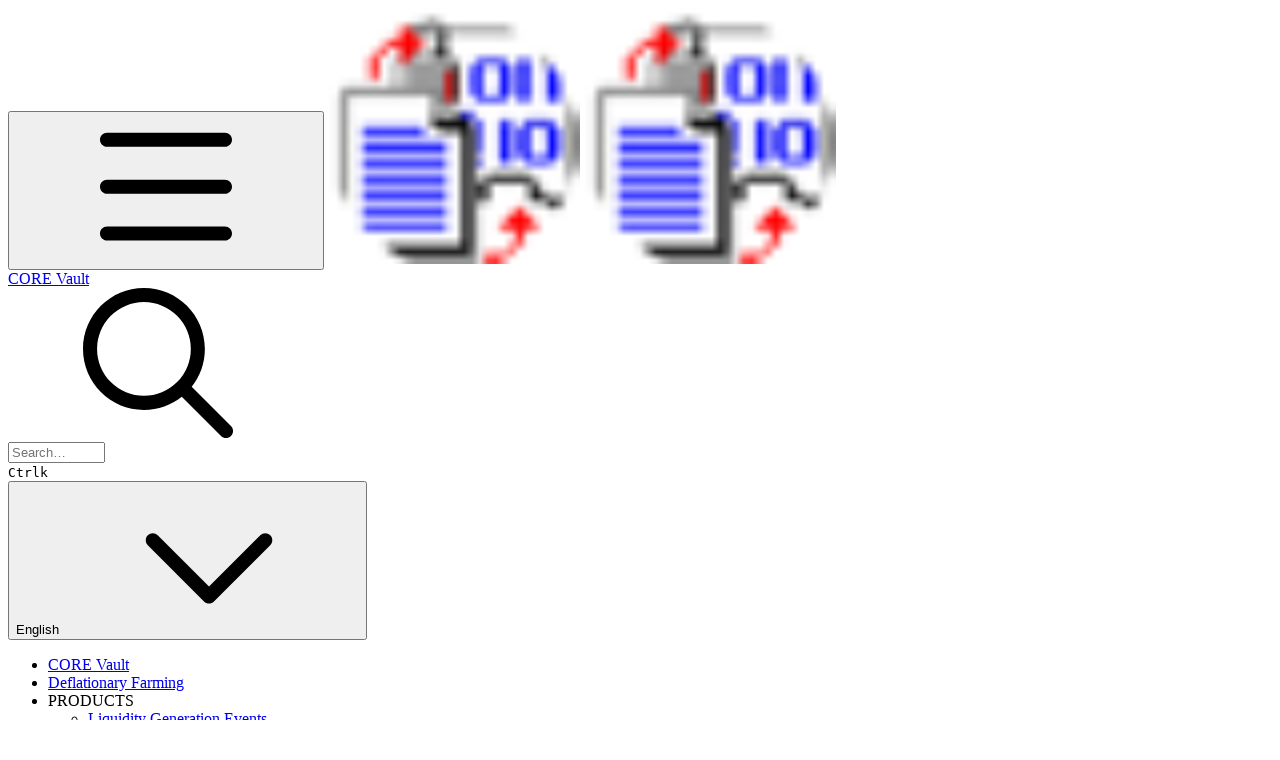

--- FILE ---
content_type: application/javascript; charset=utf-8
request_url: https://static-2v.gitbook.com/_next/static/chunks/app/sites/static/%5Bmode%5D/%5BsiteURL%5D/%5BsiteData%5D/(content)/layout-f63cd53fe1bc897f.js
body_size: -350
content:
(self.webpackChunk_N_E=self.webpackChunk_N_E||[]).push([[559],{},_=>{var e=e=>_(_.s=e);_.O(0,[4087,2804,4863,9452,2466,5954,7842,5864,2828,8580,3852,1819,422,1867,885,7358],()=>e(10422)),_N_E=_.O()}]);

--- FILE ---
content_type: application/javascript; charset=utf-8
request_url: https://static-2v.gitbook.com/_next/static/chunks/5479-cf3d5b88897242d4.js
body_size: 6859
content:
"use strict";(self.webpackChunk_N_E=self.webpackChunk_N_E||[]).push([[5479],{3399:(e,t,r)=>{r.d(t,{PageActionsDropdown:()=>M});var n=r(54202),i=r(50269),l=r(92967),s=r(83372),a=r(57246),o=r(59282),c=r(63243),d=r(94543),u=r(85372),h=r(59453),p=r(95196),m=r(80532);function f(e){let{assistant:t,type:r}=e,i=(0,c.J4)(),l=(0,s.ok)();return(0,n.jsx)(S,{type:r,icon:t.icon,label:t.label,shortLabel:(0,s.si)(l,"ask"),description:(0,s.si)(l,"ai_chat_ask_about_page",t.label),disabled:i.loading,onClick:()=>{t.open((0,s.si)(l,"ai_chat_suggested_questions_about_this_page"))}})}let g=()=>{let e=null;return(0,p.y)()(t=>({copied:!1,loading:!1,setLoading:e=>t({loading:e}),copy:async(r,n)=>{let{onSuccess:i}=n||{};e&&clearTimeout(e),await navigator.clipboard.writeText(r),t({copied:!0}),e=setTimeout(()=>{t({copied:!1}),null==i||i(),e=null},1500)}}))},x=new Map,b=e=>{let t=x.get(e);if(t)return t;let r=g();return x.set(e,r),r},v=new h.A({maxSize:10});function w(e){var t;let{markdownPageURL:r,type:i,isDefaultAction:a}=e,o=(0,s.ok)(),c=(0,l.useDropdownMenuClose)(),{copied:d,loading:u,setLoading:h,copy:p}=(t="markdown",(0,m.P)(b(t))),f=async()=>{h(!0);let e=await fetch(r).then(e=>e.text());return v.set(r,e),h(!1),e},g=async e=>{a||e.preventDefault(),p(v.get(r)||await f(),{onSuccess:()=>{"dropdown-menu-item"!==i||a||c()}})};return(0,n.jsx)(S,{type:i,icon:d?"check":"copy",label:d?(0,s.si)(o,"code_copied"):(0,s.si)(o,"copy_page"),shortLabel:d?(0,s.si)(o,"code_copied"):(0,s.si)(o,"code_copy"),description:(0,s.si)(o,"copy_page_markdown"),onClick:g,loading:u})}function j(e){let{markdownPageURL:t,type:r}=e,i=(0,s.ok)();return(0,n.jsx)(S,{type:r,icon:"markdown",label:(0,s.si)(i,"view_page_markdown"),description:(0,s.si)(i,"view_page_plaintext"),href:t})}function y(e){let{provider:t,url:r,type:i}=e,l=(0,s.ok)(),a="chatgpt"===t?"ChatGPT":"Claude";return(0,n.jsx)(S,{type:i,icon:t,label:(0,s.si)(l,"open_in",a),shortLabel:a,description:(0,s.si)(l,"ai_chat_ask_about_page",a),href:function(e,t,r){let n=encodeURIComponent((0,s.si)(r,"open_in_llms_pre_prompt",t));switch(e){case"chatgpt":return"https://chat.openai.com/?q=".concat(n);case"claude":return"https://claude.ai/new?q=".concat(n);default:(0,u.default)(e)}}(t,r,l)})}function k(e){let{type:t,provider:r,url:i}=e,l=(0,s.ok)();return(0,n.jsx)(S,{type:t,icon:"gitlab"===r?"gitlab":"github",label:(0,s.si)(l,"edit_on_git","github"===r?"GitHub":"gitlab"===r?"GitLab":"Git"),shortLabel:(0,s.si)(l,"edit"),href:i})}function _(e){let{mcpURL:t,type:r}=e,i=(0,s.ok)();return(0,n.jsx)(N,{type:r,data:t,label:(0,s.si)(i,"connect_with_mcp"),description:(0,s.si)(i,"copy_mcp_url"),icon:"mcp"})}function C(e){let{siteTitle:t,provider:r,mcpURL:i,type:l}=e,a=(0,s.ok)(),c=o.useMemo(()=>{if("vscode"===r)return{label:"VSCode",icon:"vscode",url:"vscode:mcp/install?".concat(encodeURIComponent(JSON.stringify({name:t,url:i})))};(0,u.default)(r)},[r,i,t]);return(0,n.jsx)(S,{type:l,href:c.url,label:(0,s.si)(a,"connect_mcp_to",c.label),description:(0,s.si)(a,"install_mcp_on",c.label),icon:c.icon})}function P(e){let{url:t,type:r}=e,i=(0,s.ok)();return(0,n.jsx)(S,{type:r,icon:"file-pdf",label:(0,s.si)(i,"pdf_download"),href:t,target:"_self"})}function N(e){var t;let{type:r,data:i,label:a,description:o,icon:c}=e,d=(0,l.useDropdownMenuClose)(),u=(0,s.ok)(),{copied:h,copy:p}=(t=a.toLowerCase().replace(/\s+/g,"_"),(0,m.P)(b(t)));return(0,n.jsx)(S,{type:r,icon:h?"check":c,label:h?(0,s.si)(u,"code_copied"):a,description:o,onClick:e=>{e.preventDefault(),p(i,{onSuccess:()=>{"dropdown-menu-item"===r&&d()}})}})}function S(e){let{type:t,icon:r,label:s,shortLabel:o,onClick:c,href:u,target:h="_blank",description:p,disabled:m,loading:f}=e;return"button"===t?(0,n.jsx)(i.Button,{icon:f?(0,n.jsx)(a.Icon,{icon:"spinner-third",className:"size-4 animate-spin"}):r,size:"xsmall",variant:"secondary",label:null!=s?s:o,className:"bg-tint-base text-sm",onClick:c,href:u,target:u?h:void 0,disabled:m||f,children:o}):(0,n.jsxs)(l.DropdownMenuItem,{className:"flex items-stretch gap-2.5 p-2",href:u,target:h,onClick:c,disabled:m||f,children:[(0,n.jsx)("div",{className:"flex size-5 items-center justify-center text-tint",children:f?(0,n.jsx)(a.Icon,{icon:"spinner-third",className:"size-4 shrink-0 animate-spin"}):r?"string"==typeof r?(0,n.jsx)(a.Icon,{icon:r,iconStyle:d.p.Regular,className:"size-4 shrink-0 fill-transparent stroke-current"}):r:null}),(0,n.jsxs)("div",{className:"flex flex-1 flex-col gap-0.5",children:[(0,n.jsxs)("span",{className:"flex items-center gap-1 text-tint-strong",children:[(0,n.jsx)("span",{className:"truncate font-medium text-sm",children:s}),u&&"_blank"===h?(0,n.jsx)(a.Icon,{icon:"arrow-up-right",className:"size-3 shrink-0 text-tint-subtle"}):null]}),p&&(0,n.jsx)("span",{className:"text-tint text-xs",children:p})]})]})}function M(e){let t=(0,o.useRef)(null),r=(0,s.ok)(),d=function(e){let{urls:t,actions:r}=e,i=(0,c.OD)().assistants.filter(e=>!0===e.ui&&e.pageAction)[0];return i?(0,n.jsx)(f,{assistant:i,type:"button"}):t.editOnGit?(0,n.jsx)(k,{type:"button",provider:t.editOnGit.provider,url:t.editOnGit.url}):r.markdown?(0,n.jsx)(w,{isDefaultAction:!i,markdownPageURL:t.markdown,type:"button"}):null}(e),u=function(e){let{siteTitle:t,urls:r,actions:i}=e,s=(0,c.OD)().assistants.filter(e=>!0===e.ui&&e.pageAction);return[...s.map(e=>(0,n.jsx)(f,{assistant:e,type:"dropdown-menu-item"},e.label)),i.markdown?(0,n.jsxs)(o.Fragment,{children:[(0,n.jsx)(l.DropdownMenuSeparator,{className:"first:hidden"}),(0,n.jsx)(w,{isDefaultAction:!s.length,markdownPageURL:r.markdown,type:"dropdown-menu-item"}),(0,n.jsx)(j,{markdownPageURL:r.markdown,type:"dropdown-menu-item"})]},"markdown"):null,i.externalAI?(0,n.jsxs)(o.Fragment,{children:[(0,n.jsx)(l.DropdownMenuSeparator,{className:"first:hidden"}),(0,n.jsx)(y,{provider:"chatgpt",url:r.html,type:"dropdown-menu-item"}),(0,n.jsx)(y,{provider:"claude",url:r.html,type:"dropdown-menu-item"})]},"externalAI"):null,i.mcp&&r.mcp?(0,n.jsxs)(o.Fragment,{children:[(0,n.jsx)(l.DropdownMenuSeparator,{className:"first:hidden"}),(0,n.jsx)(_,{mcpURL:r.mcp,type:"dropdown-menu-item"}),(0,n.jsx)(C,{provider:"vscode",mcpURL:r.mcp,siteTitle:t,type:"dropdown-menu-item"})]},"mcp"):null,r.editOnGit||r.pdf?(0,n.jsxs)(o.Fragment,{children:[(0,n.jsx)(l.DropdownMenuSeparator,{className:"first:hidden"}),r.editOnGit?(0,n.jsx)(k,{type:"dropdown-menu-item",provider:r.editOnGit.provider,url:r.editOnGit.url}):null,r.pdf?(0,n.jsx)(P,{url:r.pdf,type:"dropdown-menu-item"}):null]},"editOnGit"):null].filter(Boolean)}(e);return d||u.length>0?(0,n.jsxs)(i.ButtonGroup,{ref:t,className:e.className,children:[d,u.length>0?(0,n.jsx)(l.DropdownMenu,{align:"end",className:"!min-w-60 max-w-max",button:(0,n.jsx)(i.Button,{icon:(0,n.jsx)(a.Icon,{icon:"chevron-down",className:"size-3 transition-transform group-data-[state=open]/button:rotate-180"}),label:(0,s.si)(r,d?"more":"actions"),iconOnly:!!d,size:"xsmall",variant:"secondary",className:"bg-tint-base text-sm"}),children:u}):null]}):null}},26361:(e,t,r)=>{r.d(t,{PageCoverImage:()=>a});var n=r(54202),i=r(23449),l=r(82851);let s={width:1990,height:480};function a(e){let{imgs:t,y:r,height:a}=e,{containerRef:o,objectPositionY:c,isLoading:d}=(0,l.useCoverPosition)(t,r);return d?(0,n.jsx)("div",{className:"h-full w-full overflow-hidden",ref:o,children:(0,n.jsx)("div",{className:"h-full w-full animate-pulse bg-gradient-to-br from-gray-100 to-gray-200 dark:from-gray-800 dark:to-gray-900"})}):(0,n.jsxs)("div",{className:"h-full w-full overflow-hidden",ref:o,style:{height:a},children:[(0,n.jsx)("img",{src:t.light.src,srcSet:t.light.srcSet,sizes:t.light.sizes,fetchPriority:"high",alt:"Page cover",className:(0,i.P)("w-full","object-cover",t.dark?"dark:hidden":""),style:{aspectRatio:a?void 0:"".concat(s.width,"/").concat(s.height),objectPosition:"50% ".concat(c,"%"),height:a}}),t.dark&&(0,n.jsx)("img",{src:t.dark.src,srcSet:t.dark.srcSet,sizes:t.dark.sizes,fetchPriority:"low",alt:"Page cover",className:(0,i.P)("w-full","object-cover","dark:inline","hidden"),style:{aspectRatio:a?void 0:"".concat(s.width,"/").concat(s.height),objectPosition:"50% ".concat(c,"%"),height:a}})]})}},42279:(e,t,r)=>{r.d(t,{PreservePageLayout:()=>i});var n=r(59282);function i(e){let{siteWidthWide:t}=e;return n.useLayoutEffect(()=>{let e=document.querySelector("header");e&&(t?e.classList.add("site-width-wide"):e.classList.remove("site-width-wide"))},[t]),null}},45617:(e,t,r)=>{r.r(t),r.d(t,{PageContext:()=>l,PageContextProvider:()=>s,usePageContext:()=>a});var n=r(54202),i=r(59282);let l=i.createContext(null);function s(e){let{pageId:t,spaceId:r,title:s,children:a}=e,o=i.useMemo(()=>({pageId:t,spaceId:r,title:s}),[t,r,s]);return(0,n.jsx)(l.Provider,{value:o,children:a})}function a(){let e=i.useContext(l);if(!e)throw Error("usePageContext must be used within a PageContextProvider");return e}},47317:(e,t,r)=>{r.r(t),r.d(t,{PageFeedbackForm:()=>u});var n=r(54202),i=r(68810),l=r(59282),s=r(83372),a=r(38103),o=r(23449),c=r(70932),d=r(86181);function u(e){let{className:t}=e,r=(0,s.ok)(),u=(0,c.jt)(),p=l.useRef(null),[m,f]=l.useState(),[g,x]=l.useState(""),[b,v]=l.useState(!1),w=e=>{f(e),u({type:"page_post_feedback",feedback:{rating:e}})},j=(e,t)=>{v(!0),u({type:"page_post_feedback_comment",feedback:{rating:e,comment:t}})};return l.useEffect(()=>{if(m){var e;null==(e=p.current)||e.focus()}},[m]),(0,n.jsxs)("div",{className:(0,o.P)("flex flex-col gap-3 text-sm",t),children:[(0,n.jsxs)("div",{className:"flex flex-wrap items-center gap-2",children:[(0,n.jsx)("p",{children:(0,a.t)(r,"was_this_helpful")}),(0,n.jsxs)(d.e2,{className:"rounded-full border border-tint bg-tint-base",children:[(0,n.jsx)(h,{rating:i.op7.Good,label:(0,a.s)(r,"was_this_helpful_positive"),onClick:()=>w(i.op7.Good),active:m===i.op7.Good,disabled:void 0!==m}),(0,n.jsx)(h,{rating:i.op7.Ok,label:(0,a.s)(r,"was_this_helpful_neutral"),onClick:()=>w(i.op7.Ok),active:m===i.op7.Ok,disabled:void 0!==m}),(0,n.jsx)(h,{rating:i.op7.Bad,label:(0,a.s)(r,"was_this_helpful_negative"),onClick:()=>w(i.op7.Bad),active:m===i.op7.Bad,disabled:void 0!==m})]})]}),m?(0,n.jsx)("div",{className:"flex flex-col gap-2",children:b?(0,n.jsx)("p",{children:(0,a.t)(r,"was_this_helpful_thank_you")}):(0,n.jsxs)(n.Fragment,{children:[(0,n.jsx)("textarea",{ref:p,name:"comment",className:"mx-0.5 max-h-40 min-h-16 grow rounded-sm straight-corners:rounded-none bg-tint-base p-2 ring-1 ring-tint ring-inset placeholder:text-sm placeholder:text-tint contrast-more:ring-tint-12 contrast-more:placeholder:text-tint-strong",placeholder:(0,a.s)(r,"was_this_helpful_comment"),"aria-label":(0,a.s)(r,"was_this_helpful_comment"),onChange:e=>x(e.target.value),value:g,rows:3,maxLength:512}),(0,n.jsxs)("div",{className:"flex items-center justify-between gap-4",children:[(0,n.jsx)(d.$n,{size:"small",onClick:()=>j(m,g),label:(0,a.s)(r,"submit")}),g.length>409.6?(0,n.jsxs)("span",{className:512===g.length?"text-red-500":"",children:[g.length," / ",512]}):null]})]})}):null]})}function h(e){var t;let{rating:r,label:i,onClick:l,active:s,disabled:a,...o}=e,c=null!=(t=({bad:(0,n.jsx)(p,{}),ok:(0,n.jsx)(m,{}),good:(0,n.jsx)(f,{})})[r])?t:null;return(0,n.jsx)(d.$n,{className:"first:pl-2.5 last:pr-2.5",type:"button",variant:"blank",label:i,onClick:l,active:s,disabled:a,iconOnly:!0,...o,icon:c})}let p=()=>(0,n.jsxs)("svg",{width:"18",height:"18",viewBox:"0 0 18 18",fill:"none",xmlns:"http://www.w3.org/2000/svg",children:[(0,n.jsx)("circle",{cx:"9",cy:"9",r:"9",fill:"currentColor",fillOpacity:"0.2"}),(0,n.jsx)("path",{fillRule:"evenodd",clipRule:"evenodd",d:"M5 8.25C4.58579 8.25 4.25 7.91421 4.25 7.5V6C4.25 5.58579 4.58579 5.25 5 5.25C5.41421 5.25 5.75 5.58579 5.75 6V7.5C5.75 7.91421 5.41421 8.25 5 8.25ZM4.66782 13.3737C4.87421 13.5572 5.19025 13.5386 5.3737 13.3322C7.30371 11.1609 10.6963 11.1609 12.6263 13.3322C12.8098 13.5386 13.1258 13.5572 13.3322 13.3737C13.5386 13.1902 13.5572 12.8742 13.3737 12.6678C11.0459 10.049 6.9541 10.049 4.6263 12.6678C4.44284 12.8742 4.46143 13.1902 4.66782 13.3737ZM12.25 7.5C12.25 7.91421 12.5858 8.25 13 8.25C13.4142 8.25 13.75 7.91421 13.75 7.5V6C13.75 5.58579 13.4142 5.25 13 5.25C12.5858 5.25 12.25 5.58579 12.25 6V7.5Z",fill:"currentColor"})]}),m=()=>(0,n.jsxs)("svg",{width:"18",height:"18",viewBox:"0 0 18 18",fill:"none",xmlns:"http://www.w3.org/2000/svg",children:[(0,n.jsx)("circle",{cx:"9",cy:"9",r:"9",fill:"currentColor",fillOpacity:"0.2"}),(0,n.jsx)("path",{fillRule:"evenodd",clipRule:"evenodd",d:"M5 8.25C4.58579 8.25 4.25 7.91421 4.25 7.5V6C4.25 5.58579 4.58579 5.25 5 5.25C5.41421 5.25 5.75 5.58579 5.75 6V7.5C5.75 7.91421 5.41421 8.25 5 8.25ZM4.5 12C4.5 11.7239 4.72386 11.5 5 11.5H13C13.2761 11.5 13.5 11.7239 13.5 12C13.5 12.2761 13.2761 12.5 13 12.5H5C4.72386 12.5 4.5 12.2761 4.5 12ZM12.25 7.5C12.25 7.91421 12.5858 8.25 13 8.25C13.4142 8.25 13.75 7.91421 13.75 7.5V6C13.75 5.58579 13.4142 5.25 13 5.25C12.5858 5.25 12.25 5.58579 12.25 6V7.5Z",fill:"currentColor"})]}),f=()=>(0,n.jsxs)("svg",{width:"18",height:"18",viewBox:"0 0 18 18",fill:"none",xmlns:"http://www.w3.org/2000/svg",children:[(0,n.jsx)("circle",{cx:"9",cy:"9",r:"9",fill:"currentColor",fillOpacity:"0.2"}),(0,n.jsx)("path",{fillRule:"evenodd",clipRule:"evenodd",d:"M5 8.25C4.58579 8.25 4.25 7.91421 4.25 7.5V6C4.25 5.58579 4.58579 5.25 5 5.25C5.41421 5.25 5.75 5.58579 5.75 6V7.5C5.75 7.91421 5.41421 8.25 5 8.25ZM4.66782 11.6263C4.87421 11.4428 5.19025 11.4614 5.3737 11.6678C7.30371 13.8391 10.6963 13.8391 12.6263 11.6678C12.8098 11.4614 13.1258 11.4428 13.3322 11.6263C13.5386 11.8098 13.5572 12.1258 13.3737 12.3322C11.0459 14.951 6.9541 14.951 4.6263 12.3322C4.44284 12.1258 4.46143 11.8098 4.66782 11.6263ZM12.25 7.5C12.25 7.91421 12.5858 8.25 13 8.25C13.4142 8.25 13.75 7.91421 13.75 7.5V6C13.75 5.58579 13.4142 5.25 13 5.25C12.5858 5.25 12.25 5.58579 12.25 6V7.5Z",fill:"currentColor"})]})},75813:(e,t,r)=>{r.r(t),r.d(t,{Ad:()=>p});var n=r(54202),i=r(68810),l=r(59282),s=r(83372),a=r(23449),o=r(70932);let c="undefined"!=typeof IntersectionObserver;var d=r(86181),u=r(41758);let h=(0,u.createServerReference)("40e976891dece686fa253491444b0addd4f2393568",u.callServer,void 0,u.findSourceMapURL,"renderAd");function p(e){let{zoneId:t,spaceId:r,placement:s,ignore:d,siteAdsStatus:u,style:p,mode:f="auto"}=e,g=l.useRef(null),[x,b]=l.useState(void 0),v=(0,o.jt)();l.useEffect(()=>{(null==x?void 0:x.insightsAd)&&v({type:"ad_display",ad:x.insightsAd})},[x,v]);let w=function(e,t){let[r,n]=(0,l.useState)(!1);return(0,l.useEffect)(()=>{if(!c)return void n(!0);if(!e.current)return;let r=new IntersectionObserver(e=>{let[t]=e;(null==t?void 0:t.isIntersecting)&&(n(!0),r.disconnect())},{root:null==t?void 0:t.root,rootMargin:null==t?void 0:t.rootMargin,threshold:null==t?void 0:t.threshold});return r.observe(e.current),()=>r.disconnect()},[e,null==t?void 0:t.root,null==t?void 0:t.rootMargin,null==t?void 0:t.threshold]),r}(g,{threshold:.1});return l.useEffect(()=>{if(!w)return;let e=!1,r=new URL(window.location.href).searchParams.get("ads_preview"),n=!!r,l=n?"CVAIKKQM":t,a="placeholder"===r||u&&(u===i.ckC.Pending||u===i.ckC.InReview);if(l||a)return(async()=>{let t=a?await h({source:"placeholder"}):l?await h({placement:s,ignore:d||n,zoneId:l,mode:f,source:"live"}):void 0;!e&&t&&b(t)})(),()=>{e=!0}},[w,t,d,s,f,u]),(0,n.jsx)("div",{ref:g,className:(0,a.P)(p),"data-visual-test":"removed",children:x?(0,n.jsxs)(n.Fragment,{children:[x.children,(0,n.jsx)(m,{spaceId:r})]}):null})}function m(e){let{spaceId:t}=e,r=(0,s.ok)(),l=new URL("https://www.gitbook.com");return l.searchParams.set("utm_source","content"),l.searchParams.set("utm_medium","sponsored-by-gitbook"),l.searchParams.set("utm_campaign",t),(0,n.jsx)("p",{className:(0,a.P)("mt-2","mr-2","text-xs","text-right","text-tint-subtle"),children:(0,n.jsx)(d.N_,{target:"_blank",href:l.toString(),className:(0,a.P)("hover:underline"),insights:{type:"trademark_click",placement:i.H9D.Ad},children:(0,s.t)(r,"sponsored_via_gitbook")})})}},76309:(e,t,r)=>{r.d(t,{ScrollSectionsList:()=>d});var n=r(54202),i=r(59282),l=r(10330),s=r(23449),a=r(86181),o=r(80748);let c=i.memo(e=>{let{className:t}=e;return(0,n.jsx)("div",{className:(0,s.P)(["border-primary-9","tint:border-primary-11","sidebar-list-line:border-l-2","inset-0","pointer-events-none","absolute","z-0","sidebar-list-line:-left-px","rounded-md","straight-corners:rounded-none","circular-corners:rounded-2xl","sidebar-list-line:rounded-l-none!","sidebar-list-pill:bg-primary","[html.theme-muted.sidebar-list-pill_&]:bg-primary-hover","[html.theme-gradient.sidebar-list-pill_&]:bg-primary-active","contrast-more:border","contrast-more:bg-primary",t])})});function d(e){let{sections:t}=e,r=i.useMemo(()=>t.map(e=>{let{id:t}=e;return t}),[t]),d=(0,a.rz)(),u=(0,l.W1)(r,{rootMargin:"-".concat(o.vV,"px 0px -40% 0px"),threshold:.9,enabled:d}),h=i.useRef(null),p=i.useRef(null);return i.useEffect(()=>{if(u&&p.current&&h.current){var e;null==(e=h.current)||e.scrollTo({top:p.current.offsetTop-100,behavior:"smooth"})}},[u]),(0,n.jsx)("ul",{className:"relative flex flex-col overflow-y-auto border-tint-subtle sidebar-list-line:border-l pb-5 xl:max-2xl:page-api-block:mt-0 xl:max-2xl:page-api-block:p-2",ref:h,children:t.map(e=>(0,n.jsxs)("li",{className:(0,s.P)("flex","flex-row","relative","h-fit","mt-2","first:mt-0","mb-0.5",e.depth>1&&["ml-3","my-0","sidebar-list-line:ml-0"]),ref:u===e.id?p:null,children:[u===e.id&&(0,n.jsx)(c,{className:(0,s.P)("sidebar-list-default:hidden",(null==e?void 0:e.depth)>1?["sidebar-list-default:rounded-l-none","sidebar-list-line:rounded-l-none"]:["sidebar-list-default:ml-3","contrast-more:sidebar-list-default:ml-0"])}),(0,n.jsxs)("a",{href:"#".concat(e.id),className:(0,s.P)("relative","z-10","text-sm","w-full","py-1","px-3","transition-all","duration-200","rounded-md","straight-corners:rounded-none","circular-corners:rounded-2xl","sidebar-list-line:rounded-l-none!","hover:bg-tint-hover","theme-gradient:hover:bg-tint-12/1","hover:text-tint-strong","contrast-more:hover:ring-1","contrast-more:hover:ring-inset","contrast-more:hover:ring-current",e.depth>1&&["subitem","sidebar-list-line:pl-6","opacity-8","contrast-more:opacity-11","sidebar-list-default:rounded-l-none!","sidebar-list-default:border-l","sidebar-list-default:border-tint"],u===e.id&&["text-primary-subtle","hover:text-primary","contrast-more:text-primary","contrast-more:hover:text-primary-strong","sidebar-list-line:ml-px","hover:bg-primary-hover","theme-muted:hover:bg-primary-active","[html.sidebar-filled.theme-bold.tint_&]:hover:bg-primary-active","theme-gradient:hover:bg-primary-active","tint:font-semibold","contrast-more:font-semibold","sidebar-list-default:border-tint"]),children:[e.tag?(0,n.jsx)("span",{className:"-mt-0.5 openapi-method text-xs! openapi-method-".concat(e.tag.toLowerCase()),children:e.tag}):null,(0,n.jsx)("span",{className:(0,s.P)(e.deprecated&&["line-through","opacity-50","contrast-more:opacity-60"]),children:e.title})]})]},e.id))})}},82851:(e,t,r)=>{r.r(t),r.d(t,{useCoverPosition:()=>l});var n=r(59282),i=r(30259);function l(e,t){var r,l,s,a;let o=(0,n.useRef)(null),[c,d]=(0,n.useState)(null),[u,h]=(0,n.useState)(!e.light.size&&!(null==(r=e.dark)?void 0:r.size)),p=(0,i.wY)({ref:o});(0,n.useLayoutEffect)(()=>{var t;if((null==(t=e.dark)?void 0:t.size)||e.light.size)return;h(!0);let r=e.dark||e.light,n=new Image;n.onload=()=>{d({width:n.naturalWidth,height:n.naturalHeight}),h(!1)},n.onerror=()=>{h(!1)},n.src=r.src},[e.light,e.dark]);let m=null!=(a=null!=(s=null==(l=e.dark)?void 0:l.size)?s:e.light.size)?a:c,f=(m&&p.height&&p.width?Math.max(p.width/m.width,p.height/m.height):1)||1,g=m&&p.height?m.height*f:null,x=g&&p.height?Math.max(0,(g-p.height)/2/f):0;return{containerRef:o,objectPositionY:(0,n.useMemo)(()=>{if(!p.height||!m||m.height*f<=p.height||0===x)return 50;let e=Math.max(-x,Math.min(x,t));return(x-e)/(2*x)*100},[p.height,m,x,f,t]),isLoading:!m||u}}},84214:(e,t,r)=>{r.r(t),r.d(t,{SitePageNotFound:()=>h});var n=r(54202),i=r(70932),l=r(83372),s=r(23449),a=r(68810),o=r(70140),c=r(59282),d=r(90802),u=r(10330);function h(){let e=(0,d.K)(),t=(0,l.ok)(),r=(0,o.useRouter)(),h=(0,o.useSearchParams)(),p=null==h?void 0:h.get("fallback");return(0,c.useEffect)(()=>{p&&r.replace(e)},[e,p,r]),(0,n.jsx)(u.G8,{page:null,children:(0,n.jsxs)("div",{className:(0,s.P)("flex-1","flex","flex-row","items-center","justify-center","py-9","min-h-[calc(100vh-64px)] lg:min-h-fit"),children:[(0,n.jsxs)("div",{className:(0,s.P)("max-w-80"),children:[(0,n.jsx)("h2",{className:(0,s.P)("text-2xl","font-semibold","mb-2"),children:(0,l.t)(t,"notfound_title")}),(0,n.jsx)("p",{className:(0,s.P)("text-base","mb-4"),children:(0,l.t)(t,"notfound")})]}),(0,n.jsx)(i.ax,{displayContext:a.qTF.Site})]})})}},91049:(e,t,r)=>{r.d(t,{PageClientLayout:()=>s});var n=r(70140),i=r(59282),l=r(10330);function s(){return(0,l.eb)(),function(){let e=(0,n.useRouter)(),t=(0,n.usePathname)(),r=(0,n.useSearchParams)();i.useEffect(()=>{if(null==r?void 0:r.has("fallback")){var n;let i=new URLSearchParams(r.toString());i.delete("fallback"),e.push("".concat(t,"?").concat(i.toString()).concat(null!=(n=window.location.hash)?n:""))}},[e,t,r])}(),null}},95448:(e,t,r)=>{r.r(t),r.d(t,{default:()=>n});let n={src:"https://static-2v.gitbook.com/_next/static/media/default-page-cover.a2ccd7e9.svg",height:1081,width:1920,blurWidth:0,blurHeight:0}}}]);